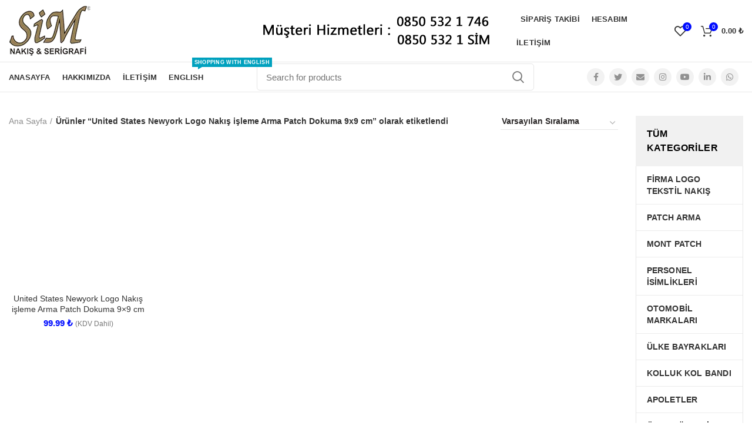

--- FILE ---
content_type: text/html; charset=UTF-8
request_url: https://simnakis.com/product-tag/united-states-newyork-logo-nakis-isleme-arma-patch-dokuma-9x9-cm/
body_size: 16552
content:
<!DOCTYPE html><html lang="tr" prefix="og: https://ogp.me/ns#"><head><script data-no-optimize="1">var litespeed_docref=sessionStorage.getItem("litespeed_docref");litespeed_docref&&(Object.defineProperty(document,"referrer",{get:function(){return litespeed_docref}}),sessionStorage.removeItem("litespeed_docref"));</script>  <script type="litespeed/javascript" data-src="https://simnakis.com/wp-content/litespeed/localres/aHR0cHM6Ly93d3cuZ29vZ2xldGFnbWFuYWdlci5jb20vZ3RhZy9qcw==?id=AW-1011946061"></script> <script type="litespeed/javascript">window.dataLayer=window.dataLayer||[];function gtag(){dataLayer.push(arguments)}
gtag('js',new Date());gtag('config','AW-1011946061')</script>  <script type="litespeed/javascript">(function(w,d,s,l,i){w[l]=w[l]||[];w[l].push({'gtm.start':new Date().getTime(),event:'gtm.js'});var f=d.getElementsByTagName(s)[0],j=d.createElement(s),dl=l!='dataLayer'?'&l='+l:'';j.async=!0;j.src='https://simnakis.com/wp-content/litespeed/localres/aHR0cHM6Ly93d3cuZ29vZ2xldGFnbWFuYWdlci5jb20vZ3RtLmpz?id='+i+dl;f.parentNode.insertBefore(j,f)})(window,document,'script','dataLayer','GTM-M7TCVLD')</script> <meta charset="UTF-8"><link data-optimized="2" rel="stylesheet" href="https://simnakis.com/wp-content/litespeed/css/a5f79b044cc522cb5e575f7c2c0c653b.css?ver=59146" /><meta name="viewport" content="width=device-width, initial-scale=1.0, maximum-scale=1.0, user-scalable=no"><link rel="profile" href="https://gmpg.org/xfn/11"><link rel="pingback" href="https://simnakis.com/xmlrpc.php"><style>#wpadminbar #wp-admin-bar-wccp_free_top_button .ab-icon:before {
	content: "\f160";
	color: #02CA02;
	top: 3px;
}
#wpadminbar #wp-admin-bar-wccp_free_top_button .ab-icon {
	transform: rotate(45deg);
}</style><style>img:is([sizes="auto" i], [sizes^="auto," i]) { contain-intrinsic-size: 3000px 1500px }</style> <script id="google_gtagjs-js-consent-mode-data-layer" type="litespeed/javascript">window.dataLayer=window.dataLayer||[];function gtag(){dataLayer.push(arguments)}
gtag('consent','default',{"ad_personalization":"denied","ad_storage":"denied","ad_user_data":"denied","analytics_storage":"denied","functionality_storage":"denied","security_storage":"denied","personalization_storage":"denied","region":["AT","BE","BG","CH","CY","CZ","DE","DK","EE","ES","FI","FR","GB","GR","HR","HU","IE","IS","IT","LI","LT","LU","LV","MT","NL","NO","PL","PT","RO","SE","SI","SK"],"wait_for_update":500});window._googlesitekitConsentCategoryMap={"statistics":["analytics_storage"],"marketing":["ad_storage","ad_user_data","ad_personalization"],"functional":["functionality_storage","security_storage"],"preferences":["personalization_storage"]};window._googlesitekitConsents={"ad_personalization":"denied","ad_storage":"denied","ad_user_data":"denied","analytics_storage":"denied","functionality_storage":"denied","security_storage":"denied","personalization_storage":"denied","region":["AT","BE","BG","CH","CY","CZ","DE","DK","EE","ES","FI","FR","GB","GR","HR","HU","IE","IS","IT","LI","LT","LU","LV","MT","NL","NO","PL","PT","RO","SE","SI","SK"],"wait_for_update":500}</script> <title>United States Newyork Logo Nakış Işleme Arma Patch Dokuma 9x9 Cm Archives - Sim Nakış | Patch, Arma, Apolet, Rütbe</title><meta name="robots" content="follow, index, max-snippet:-1, max-video-preview:-1, max-image-preview:large"/><link rel="canonical" href="https://simnakis.com/product-tag/united-states-newyork-logo-nakis-isleme-arma-patch-dokuma-9x9-cm/" /><meta property="og:locale" content="tr_TR" /><meta property="og:type" content="article" /><meta property="og:title" content="United States Newyork Logo Nakış Işleme Arma Patch Dokuma 9x9 Cm Archives - Sim Nakış | Patch, Arma, Apolet, Rütbe" /><meta property="og:url" content="https://simnakis.com/product-tag/united-states-newyork-logo-nakis-isleme-arma-patch-dokuma-9x9-cm/" /><meta property="og:site_name" content="simnakis.com" /><meta property="article:publisher" content="https://www.facebook.com/simnakis/" /><meta property="og:image" content="https://simnakis.com/wp-content/uploads/2025/03/sim-nakis-500x281.jpg" /><meta property="og:image:secure_url" content="https://simnakis.com/wp-content/uploads/2025/03/sim-nakis-500x281.jpg" /><meta property="og:image:width" content="500" /><meta property="og:image:height" content="281" /><meta property="og:image:type" content="image/jpeg" /><meta name="twitter:card" content="summary_large_image" /><meta name="twitter:title" content="United States Newyork Logo Nakış Işleme Arma Patch Dokuma 9x9 Cm Archives - Sim Nakış | Patch, Arma, Apolet, Rütbe" /><meta name="twitter:site" content="@simnakis" /><meta name="twitter:image" content="https://simnakis.com/wp-content/uploads/2025/03/sim-nakis-500x281.jpg" /> <script type="application/ld+json" class="rank-math-schema">{"@context":"https://schema.org","@graph":[{"@type":"Organization","@id":"https://simnakis.com/#organization","name":"S\u0130M NAKI\u015e F\u0130RMASI","sameAs":["https://www.facebook.com/simnakis/","https://twitter.com/simnakis"]},{"@type":"WebSite","@id":"https://simnakis.com/#website","url":"https://simnakis.com","name":"simnakis.com","alternateName":"Sim Nak\u0131\u015f","publisher":{"@id":"https://simnakis.com/#organization"},"inLanguage":"tr"},{"@type":"CollectionPage","@id":"https://simnakis.com/product-tag/united-states-newyork-logo-nakis-isleme-arma-patch-dokuma-9x9-cm/#webpage","url":"https://simnakis.com/product-tag/united-states-newyork-logo-nakis-isleme-arma-patch-dokuma-9x9-cm/","name":"United States Newyork Logo Nak\u0131\u015f I\u015fleme Arma Patch Dokuma 9x9 Cm Archives - Sim Nak\u0131\u015f | Patch, Arma, Apolet, R\u00fctbe","isPartOf":{"@id":"https://simnakis.com/#website"},"inLanguage":"tr"}]}</script> <link rel='dns-prefetch' href='//www.googletagmanager.com' /><link rel='dns-prefetch' href='//fonts.googleapis.com' /><link rel="alternate" type="application/rss+xml" title="Sim Nakış | Patch, Arma, Apolet, Rütbe &raquo; akışı" href="https://simnakis.com/feed/" /><link rel="alternate" type="application/rss+xml" title="Sim Nakış | Patch, Arma, Apolet, Rütbe &raquo; yorum akışı" href="https://simnakis.com/comments/feed/" /><link rel="alternate" type="application/rss+xml" title="Sim Nakış | Patch, Arma, Apolet, Rütbe &raquo; United States Newyork Logo Nakış işleme Arma Patch Dokuma 9x9 cm Etiket akışı" href="https://simnakis.com/product-tag/united-states-newyork-logo-nakis-isleme-arma-patch-dokuma-9x9-cm/feed/" /><style id='classic-theme-styles-inline-css' type='text/css'>/*! This file is auto-generated */
.wp-block-button__link{color:#fff;background-color:#32373c;border-radius:9999px;box-shadow:none;text-decoration:none;padding:calc(.667em + 2px) calc(1.333em + 2px);font-size:1.125em}.wp-block-file__button{background:#32373c;color:#fff;text-decoration:none}</style><style id='global-styles-inline-css' type='text/css'>:root{--wp--preset--aspect-ratio--square: 1;--wp--preset--aspect-ratio--4-3: 4/3;--wp--preset--aspect-ratio--3-4: 3/4;--wp--preset--aspect-ratio--3-2: 3/2;--wp--preset--aspect-ratio--2-3: 2/3;--wp--preset--aspect-ratio--16-9: 16/9;--wp--preset--aspect-ratio--9-16: 9/16;--wp--preset--color--black: #000000;--wp--preset--color--cyan-bluish-gray: #abb8c3;--wp--preset--color--white: #ffffff;--wp--preset--color--pale-pink: #f78da7;--wp--preset--color--vivid-red: #cf2e2e;--wp--preset--color--luminous-vivid-orange: #ff6900;--wp--preset--color--luminous-vivid-amber: #fcb900;--wp--preset--color--light-green-cyan: #7bdcb5;--wp--preset--color--vivid-green-cyan: #00d084;--wp--preset--color--pale-cyan-blue: #8ed1fc;--wp--preset--color--vivid-cyan-blue: #0693e3;--wp--preset--color--vivid-purple: #9b51e0;--wp--preset--gradient--vivid-cyan-blue-to-vivid-purple: linear-gradient(135deg,rgba(6,147,227,1) 0%,rgb(155,81,224) 100%);--wp--preset--gradient--light-green-cyan-to-vivid-green-cyan: linear-gradient(135deg,rgb(122,220,180) 0%,rgb(0,208,130) 100%);--wp--preset--gradient--luminous-vivid-amber-to-luminous-vivid-orange: linear-gradient(135deg,rgba(252,185,0,1) 0%,rgba(255,105,0,1) 100%);--wp--preset--gradient--luminous-vivid-orange-to-vivid-red: linear-gradient(135deg,rgba(255,105,0,1) 0%,rgb(207,46,46) 100%);--wp--preset--gradient--very-light-gray-to-cyan-bluish-gray: linear-gradient(135deg,rgb(238,238,238) 0%,rgb(169,184,195) 100%);--wp--preset--gradient--cool-to-warm-spectrum: linear-gradient(135deg,rgb(74,234,220) 0%,rgb(151,120,209) 20%,rgb(207,42,186) 40%,rgb(238,44,130) 60%,rgb(251,105,98) 80%,rgb(254,248,76) 100%);--wp--preset--gradient--blush-light-purple: linear-gradient(135deg,rgb(255,206,236) 0%,rgb(152,150,240) 100%);--wp--preset--gradient--blush-bordeaux: linear-gradient(135deg,rgb(254,205,165) 0%,rgb(254,45,45) 50%,rgb(107,0,62) 100%);--wp--preset--gradient--luminous-dusk: linear-gradient(135deg,rgb(255,203,112) 0%,rgb(199,81,192) 50%,rgb(65,88,208) 100%);--wp--preset--gradient--pale-ocean: linear-gradient(135deg,rgb(255,245,203) 0%,rgb(182,227,212) 50%,rgb(51,167,181) 100%);--wp--preset--gradient--electric-grass: linear-gradient(135deg,rgb(202,248,128) 0%,rgb(113,206,126) 100%);--wp--preset--gradient--midnight: linear-gradient(135deg,rgb(2,3,129) 0%,rgb(40,116,252) 100%);--wp--preset--font-size--small: 13px;--wp--preset--font-size--medium: 20px;--wp--preset--font-size--large: 36px;--wp--preset--font-size--x-large: 42px;--wp--preset--font-family--inter: "Inter", sans-serif;--wp--preset--font-family--cardo: Cardo;--wp--preset--spacing--20: 0.44rem;--wp--preset--spacing--30: 0.67rem;--wp--preset--spacing--40: 1rem;--wp--preset--spacing--50: 1.5rem;--wp--preset--spacing--60: 2.25rem;--wp--preset--spacing--70: 3.38rem;--wp--preset--spacing--80: 5.06rem;--wp--preset--shadow--natural: 6px 6px 9px rgba(0, 0, 0, 0.2);--wp--preset--shadow--deep: 12px 12px 50px rgba(0, 0, 0, 0.4);--wp--preset--shadow--sharp: 6px 6px 0px rgba(0, 0, 0, 0.2);--wp--preset--shadow--outlined: 6px 6px 0px -3px rgba(255, 255, 255, 1), 6px 6px rgba(0, 0, 0, 1);--wp--preset--shadow--crisp: 6px 6px 0px rgba(0, 0, 0, 1);}:where(.is-layout-flex){gap: 0.5em;}:where(.is-layout-grid){gap: 0.5em;}body .is-layout-flex{display: flex;}.is-layout-flex{flex-wrap: wrap;align-items: center;}.is-layout-flex > :is(*, div){margin: 0;}body .is-layout-grid{display: grid;}.is-layout-grid > :is(*, div){margin: 0;}:where(.wp-block-columns.is-layout-flex){gap: 2em;}:where(.wp-block-columns.is-layout-grid){gap: 2em;}:where(.wp-block-post-template.is-layout-flex){gap: 1.25em;}:where(.wp-block-post-template.is-layout-grid){gap: 1.25em;}.has-black-color{color: var(--wp--preset--color--black) !important;}.has-cyan-bluish-gray-color{color: var(--wp--preset--color--cyan-bluish-gray) !important;}.has-white-color{color: var(--wp--preset--color--white) !important;}.has-pale-pink-color{color: var(--wp--preset--color--pale-pink) !important;}.has-vivid-red-color{color: var(--wp--preset--color--vivid-red) !important;}.has-luminous-vivid-orange-color{color: var(--wp--preset--color--luminous-vivid-orange) !important;}.has-luminous-vivid-amber-color{color: var(--wp--preset--color--luminous-vivid-amber) !important;}.has-light-green-cyan-color{color: var(--wp--preset--color--light-green-cyan) !important;}.has-vivid-green-cyan-color{color: var(--wp--preset--color--vivid-green-cyan) !important;}.has-pale-cyan-blue-color{color: var(--wp--preset--color--pale-cyan-blue) !important;}.has-vivid-cyan-blue-color{color: var(--wp--preset--color--vivid-cyan-blue) !important;}.has-vivid-purple-color{color: var(--wp--preset--color--vivid-purple) !important;}.has-black-background-color{background-color: var(--wp--preset--color--black) !important;}.has-cyan-bluish-gray-background-color{background-color: var(--wp--preset--color--cyan-bluish-gray) !important;}.has-white-background-color{background-color: var(--wp--preset--color--white) !important;}.has-pale-pink-background-color{background-color: var(--wp--preset--color--pale-pink) !important;}.has-vivid-red-background-color{background-color: var(--wp--preset--color--vivid-red) !important;}.has-luminous-vivid-orange-background-color{background-color: var(--wp--preset--color--luminous-vivid-orange) !important;}.has-luminous-vivid-amber-background-color{background-color: var(--wp--preset--color--luminous-vivid-amber) !important;}.has-light-green-cyan-background-color{background-color: var(--wp--preset--color--light-green-cyan) !important;}.has-vivid-green-cyan-background-color{background-color: var(--wp--preset--color--vivid-green-cyan) !important;}.has-pale-cyan-blue-background-color{background-color: var(--wp--preset--color--pale-cyan-blue) !important;}.has-vivid-cyan-blue-background-color{background-color: var(--wp--preset--color--vivid-cyan-blue) !important;}.has-vivid-purple-background-color{background-color: var(--wp--preset--color--vivid-purple) !important;}.has-black-border-color{border-color: var(--wp--preset--color--black) !important;}.has-cyan-bluish-gray-border-color{border-color: var(--wp--preset--color--cyan-bluish-gray) !important;}.has-white-border-color{border-color: var(--wp--preset--color--white) !important;}.has-pale-pink-border-color{border-color: var(--wp--preset--color--pale-pink) !important;}.has-vivid-red-border-color{border-color: var(--wp--preset--color--vivid-red) !important;}.has-luminous-vivid-orange-border-color{border-color: var(--wp--preset--color--luminous-vivid-orange) !important;}.has-luminous-vivid-amber-border-color{border-color: var(--wp--preset--color--luminous-vivid-amber) !important;}.has-light-green-cyan-border-color{border-color: var(--wp--preset--color--light-green-cyan) !important;}.has-vivid-green-cyan-border-color{border-color: var(--wp--preset--color--vivid-green-cyan) !important;}.has-pale-cyan-blue-border-color{border-color: var(--wp--preset--color--pale-cyan-blue) !important;}.has-vivid-cyan-blue-border-color{border-color: var(--wp--preset--color--vivid-cyan-blue) !important;}.has-vivid-purple-border-color{border-color: var(--wp--preset--color--vivid-purple) !important;}.has-vivid-cyan-blue-to-vivid-purple-gradient-background{background: var(--wp--preset--gradient--vivid-cyan-blue-to-vivid-purple) !important;}.has-light-green-cyan-to-vivid-green-cyan-gradient-background{background: var(--wp--preset--gradient--light-green-cyan-to-vivid-green-cyan) !important;}.has-luminous-vivid-amber-to-luminous-vivid-orange-gradient-background{background: var(--wp--preset--gradient--luminous-vivid-amber-to-luminous-vivid-orange) !important;}.has-luminous-vivid-orange-to-vivid-red-gradient-background{background: var(--wp--preset--gradient--luminous-vivid-orange-to-vivid-red) !important;}.has-very-light-gray-to-cyan-bluish-gray-gradient-background{background: var(--wp--preset--gradient--very-light-gray-to-cyan-bluish-gray) !important;}.has-cool-to-warm-spectrum-gradient-background{background: var(--wp--preset--gradient--cool-to-warm-spectrum) !important;}.has-blush-light-purple-gradient-background{background: var(--wp--preset--gradient--blush-light-purple) !important;}.has-blush-bordeaux-gradient-background{background: var(--wp--preset--gradient--blush-bordeaux) !important;}.has-luminous-dusk-gradient-background{background: var(--wp--preset--gradient--luminous-dusk) !important;}.has-pale-ocean-gradient-background{background: var(--wp--preset--gradient--pale-ocean) !important;}.has-electric-grass-gradient-background{background: var(--wp--preset--gradient--electric-grass) !important;}.has-midnight-gradient-background{background: var(--wp--preset--gradient--midnight) !important;}.has-small-font-size{font-size: var(--wp--preset--font-size--small) !important;}.has-medium-font-size{font-size: var(--wp--preset--font-size--medium) !important;}.has-large-font-size{font-size: var(--wp--preset--font-size--large) !important;}.has-x-large-font-size{font-size: var(--wp--preset--font-size--x-large) !important;}
:where(.wp-block-post-template.is-layout-flex){gap: 1.25em;}:where(.wp-block-post-template.is-layout-grid){gap: 1.25em;}
:where(.wp-block-columns.is-layout-flex){gap: 2em;}:where(.wp-block-columns.is-layout-grid){gap: 2em;}
:root :where(.wp-block-pullquote){font-size: 1.5em;line-height: 1.6;}</style><style id='woocommerce-inline-inline-css' type='text/css'>.woocommerce form .form-row .required { visibility: visible; }</style> <script type="text/template" id="tmpl-variation-template"><div class="woocommerce-variation-description">{{{ data.variation.variation_description }}}</div>
	<div class="woocommerce-variation-price">{{{ data.variation.price_html }}}</div>
	<div class="woocommerce-variation-availability">{{{ data.variation.availability_html }}}</div></script> <script type="text/template" id="tmpl-unavailable-variation-template"><p role="alert">Maalesef, bu ürün mevcut değil. Lütfen farklı bir kombinasyon seçin.</p></script>  <script type="litespeed/javascript" data-src="https://simnakis.com/wp-content/litespeed/localres/aHR0cHM6Ly93d3cuZ29vZ2xldGFnbWFuYWdlci5jb20vZ3RhZy9qcw==?id=G-1P5STMDS51" id="google_gtagjs-js"></script> <script id="google_gtagjs-js-after" type="litespeed/javascript">window.dataLayer=window.dataLayer||[];function gtag(){dataLayer.push(arguments)}
gtag("set","linker",{"domains":["simnakis.com"]});gtag("js",new Date());gtag("set","developer_id.dZTNiMT",!0);gtag("config","G-1P5STMDS51");gtag("config","AW-1011946061");window._googlesitekit=window._googlesitekit||{};window._googlesitekit.throttledEvents=[];window._googlesitekit.gtagEvent=(name,data)=>{var key=JSON.stringify({name,data});if(!!window._googlesitekit.throttledEvents[key]){return}window._googlesitekit.throttledEvents[key]=!0;setTimeout(()=>{delete window._googlesitekit.throttledEvents[key]},5);gtag("event",name,{...data,event_source:"site-kit"})}</script> <link rel="https://api.w.org/" href="https://simnakis.com/wp-json/" /><link rel="alternate" title="JSON" type="application/json" href="https://simnakis.com/wp-json/wp/v2/product_tag/826" /><link rel="EditURI" type="application/rsd+xml" title="RSD" href="https://simnakis.com/xmlrpc.php?rsd" /><meta name="generator" content="WordPress 6.8.3" /><meta name="generator" content="Site Kit by Google 1.171.0" /><style type = "text/css">.wt-carskin-light1 .wt-detailcnt,.wt-carskin-light2 .wt-detailcnt{
    background: #f7f7f7;
  }
  .wt-carskin-dark1 .wt-detailcnt , .wt-carskin-dark2 .wt-detailcnt{
    background: #414141;
  }
  .wt-downlink a{ color:#a7a7a7!important;border-color:#a7a7a7!important}
   .wt-downlink a:hover{ color:#309af7!important;border-color:#309af7!important}
  .wt-itemcnt .wt-overally.fadein-eff{ background-color:#000000;  }
  .wt-link-icon , .wt-zoom-icon{ color:#309af7!important; }
  .wt-title a{ color:#bbbbbb!important; }
   .wt-title a:hover{ color:#309af7!important; }
  
  .wt-text{ color:#a7a7a7 }
  .wt-detailcnt .wt-price-vis ins{ color:#309af7  }
  .wt-carskin-dark2 .wt-detailcnt .wt-title, .wt-carskin-dark2 .wt-detailcnt .wt-text, .wt-carskin-dark2 .wt-detailcnt .wt-price-vis{  border-color:#636363!important; }
  .wt-notify , .wt-onsale{ background:#309af7; color:#ffffff;  }</style><style>.unselectable
{
-moz-user-select:none;
-webkit-user-select:none;
cursor: default;
}
html
{
-webkit-touch-callout: none;
-webkit-user-select: none;
-khtml-user-select: none;
-moz-user-select: none;
-ms-user-select: none;
user-select: none;
-webkit-tap-highlight-color: rgba(0,0,0,0);
}</style><meta name="theme-color" content=""><link rel="shortcut icon" href="https://simnakis.com/wp-content/uploads/2020/09/978.png"><link rel="apple-touch-icon-precomposed" sizes="152x152" href="https://simnakis.com/wp-content/uploads/2020/09/978.png">
<noscript><style>.woocommerce-product-gallery{ opacity: 1 !important; }</style></noscript><meta name="google-adsense-platform-account" content="ca-host-pub-2644536267352236"><meta name="google-adsense-platform-domain" content="sitekit.withgoogle.com">
<style class='wp-fonts-local' type='text/css'>@font-face{font-family:Inter;font-style:normal;font-weight:300 900;font-display:fallback;src:url('https://simnakis.com/wp-content/plugins/woocommerce/assets/fonts/Inter-VariableFont_slnt,wght.woff2') format('woff2');font-stretch:normal;}
@font-face{font-family:Cardo;font-style:normal;font-weight:400;font-display:fallback;src:url('https://simnakis.com/wp-content/plugins/woocommerce/assets/fonts/cardo_normal_400.woff2') format('woff2');}</style><style type="text/css" id="wp-custom-css">h3 {
    font-size: 16px;
}</style><style></style><style data-type="wd-style-header_912234">@media (min-width: 1025px) {
	.whb-top-bar-inner {
		height: 0px;
	}
	
	.whb-general-header-inner {
		height: 105px;
	}
	
	.whb-header-bottom-inner {
		height: 50px;
	}
	
	.whb-sticked .whb-top-bar-inner {
		height: 42px;
	}
	
	.whb-sticked .whb-general-header-inner {
		height: 60px;
	}
	
	.whb-sticked .whb-header-bottom-inner {
		height: 50px;
	}
	
	/* HEIGHT OF HEADER CLONE */
	.whb-clone .whb-general-header-inner {
		height: 60px;
	}
	
	/* HEADER OVERCONTENT */
	.woodmart-header-overcontent .title-size-small {
		padding-top: 177px;
	}
	
	.woodmart-header-overcontent .title-size-default {
		padding-top: 217px;
	}
	
	.woodmart-header-overcontent .title-size-large {
		padding-top: 257px;
	}
	
	/* HEADER OVERCONTENT WHEN SHOP PAGE TITLE TURN OFF  */
	.woodmart-header-overcontent .without-title.title-size-small {
		padding-top: 157px;
	}
	
	.woodmart-header-overcontent .without-title.title-size-default {
		padding-top: 192px;
	}
	
	.woodmart-header-overcontent .without-title.title-size-large {
		padding-top: 217px;
	}
	
	/* HEADER OVERCONTENT ON SINGLE PRODUCT */
	.single-product .whb-overcontent:not(.whb-custom-header) {
		padding-top: 157px;
	}
	
	/* HEIGHT OF LOGO IN TOP BAR */
	.whb-top-bar .woodmart-logo img {
		max-height: 0px;
	}
	
	.whb-sticked .whb-top-bar .woodmart-logo img {
		max-height: 42px;
	}
	
	/* HEIGHT OF LOGO IN GENERAL HEADER */
	.whb-general-header .woodmart-logo img {
		max-height: 105px;
	}
	
	.whb-sticked .whb-general-header .woodmart-logo img {
		max-height: 60px;
	}
	
	/* HEIGHT OF LOGO IN BOTTOM HEADER */
	.whb-header-bottom .woodmart-logo img {
		max-height: 50px;
	}
	
	.whb-sticked .whb-header-bottom .woodmart-logo img {
		max-height: 50px;
	}
	
	/* HEIGHT OF LOGO IN HEADER CLONE */
	.whb-clone .whb-general-header .woodmart-logo img {
		max-height: 60px;
	}
	
	/* HEIGHT OF HEADER BUILDER ELEMENTS */
	/* HEIGHT ELEMENTS IN TOP BAR */
	.whb-top-bar .wd-tools-element > a,
	.whb-top-bar .main-nav .item-level-0 > a,
	.whb-top-bar .whb-secondary-menu .item-level-0 > a,
	.whb-top-bar .categories-menu-opener,
	.whb-top-bar .menu-opener,
	.whb-top-bar .whb-divider-stretch:before,
	.whb-top-bar form.woocommerce-currency-switcher-form .dd-selected,
	.whb-top-bar .whb-text-element .wcml-dropdown a.wcml-cs-item-toggle {
		height: 0px;
	}
	
	.whb-sticked .whb-top-bar .wd-tools-element > a,
	.whb-sticked .whb-top-bar .main-nav .item-level-0 > a,
	.whb-sticked .whb-top-bar .whb-secondary-menu .item-level-0 > a,
	.whb-sticked .whb-top-bar .categories-menu-opener,
	.whb-sticked .whb-top-bar .menu-opener,
	.whb-sticked .whb-top-bar .whb-divider-stretch:before,
	.whb-sticked .whb-top-bar form.woocommerce-currency-switcher-form .dd-selected,
	.whb-sticked .whb-top-bar .whb-text-element .wcml-dropdown a.wcml-cs-item-toggle {
		height: 42px;
	}
	
	/* HEIGHT ELEMENTS IN GENERAL HEADER */
	.whb-general-header .whb-divider-stretch:before,
	.whb-general-header .navigation-style-bordered .item-level-0 > a {
		height: 105px;
	}
	
	.whb-sticked:not(.whb-clone) .whb-general-header .whb-divider-stretch:before,
	.whb-sticked:not(.whb-clone) .whb-general-header .navigation-style-bordered .item-level-0 > a {
		height: 60px;
	}
	
	.whb-sticked:not(.whb-clone) .whb-general-header .woodmart-search-dropdown,
	.whb-sticked:not(.whb-clone) .whb-general-header .dropdown-cart,
	.whb-sticked:not(.whb-clone) .whb-general-header .woodmart-navigation:not(.vertical-navigation):not(.navigation-style-bordered) .sub-menu-dropdown {
		margin-top: 10px;
	}
	
	.whb-sticked:not(.whb-clone) .whb-general-header .woodmart-search-dropdown:after,
	.whb-sticked:not(.whb-clone) .whb-general-header .dropdown-cart:after,
	.whb-sticked:not(.whb-clone) .whb-general-header .woodmart-navigation:not(.vertical-navigation):not(.navigation-style-bordered) .sub-menu-dropdown:after {
		height: 10px;
	}
	
	/* HEIGHT ELEMENTS IN BOTTOM HEADER */
	.whb-header-bottom .wd-tools-element > a,
	.whb-header-bottom .main-nav .item-level-0 > a,
	.whb-header-bottom .whb-secondary-menu .item-level-0 > a,
	.whb-header-bottom .categories-menu-opener,
	.whb-header-bottom .menu-opener,
	.whb-header-bottom .whb-divider-stretch:before,
	.whb-header-bottom form.woocommerce-currency-switcher-form .dd-selected,
	.whb-header-bottom .whb-text-element .wcml-dropdown a.wcml-cs-item-toggle {
		height: 50px;
	}
	
	.whb-header-bottom.whb-border-fullwidth .menu-opener {
		height: 52px;
		margin-top: -1px;
		margin-bottom: -1px;
	}
	
	.whb-header-bottom.whb-border-boxed .menu-opener {
		height: 51px;
		margin-top: -1px;
		margin-bottom: -1px;
	}
	
	.whb-sticked .whb-header-bottom .wd-tools-element > a,
	.whb-sticked .whb-header-bottom .main-nav .item-level-0 > a,
	.whb-sticked .whb-header-bottom .whb-secondary-menu .item-level-0 > a,
	.whb-sticked .whb-header-bottom .categories-menu-opener,
	.whb-sticked .whb-header-bottom .whb-divider-stretch:before,
	.whb-sticked .whb-header-bottom form.woocommerce-currency-switcher-form .dd-selected,
	.whb-sticked .whb-header-bottom .whb-text-element .wcml-dropdown a.wcml-cs-item-toggle {
		height: 50px;
	}
	
	.whb-sticked .whb-header-bottom.whb-border-fullwidth .menu-opener {
		height: 52px;
	}
	
	.whb-sticked .whb-header-bottom.whb-border-boxed .menu-opener {
		height: 51px;
	}
	
	.whb-sticky-shadow.whb-sticked .whb-header-bottom .menu-opener {
		height: 51px;
		margin-bottom:0;
	}
	
	/* HEIGHT ELEMENTS IN HEADER CLONE */
	.whb-clone .wd-tools-element > a,
	.whb-clone .main-nav .item-level-0 > a,
	.whb-clone .whb-secondary-menu .item-level-0 > a,
	.whb-clone .categories-menu-opener,
	.whb-clone .menu-opener,
	.whb-clone .whb-divider-stretch:before,
	.whb-clone .navigation-style-bordered .item-level-0 > a,
	.whb-clone form.woocommerce-currency-switcher-form .dd-selected,
	.whb-clone .whb-text-element .wcml-dropdown a.wcml-cs-item-toggle {
		height: 60px;
	}
}

@media (max-width: 1024px) {
	.whb-top-bar-inner {
		height: 0px;
	}
	
	.whb-general-header-inner {
		height: 60px;
	}
	
	.whb-header-bottom-inner {
		height: 0px;
	}
	
	/* HEIGHT OF HEADER CLONE */
	.whb-clone .whb-general-header-inner {
		height: 60px;
	}
	
	/* HEADER OVERCONTENT */
	.woodmart-header-overcontent .page-title {
		padding-top: 77px;
	}
	
	/* HEADER OVERCONTENT WHEN SHOP PAGE TITLE TURN OFF  */
	.woodmart-header-overcontent .without-title.title-shop {
		padding-top: 62px;
	}
	
	/* HEADER OVERCONTENT ON SINGLE PRODUCT */
	.single-product .whb-overcontent:not(.whb-custom-header) {
		padding-top: 62px;
	}
	
	/* HEIGHT OF LOGO IN TOP BAR */
	.whb-top-bar .woodmart-logo img {
		max-height: 0px;
	}
	
	/* HEIGHT OF LOGO IN GENERAL HEADER */
	.whb-general-header .woodmart-logo img {
		max-height: 60px;
	}
	
	/* HEIGHT OF LOGO IN BOTTOM HEADER */
	.whb-header-bottom .woodmart-logo img {
		max-height: 0px;
	}
	
	/* HEIGHT OF LOGO IN HEADER CLONE */
	.whb-clone .whb-general-header .woodmart-logo img {
		max-height: 60px;
	}
	
	/* HEIGHT OF HEADER BULDER ELEMENTS */
	/* HEIGHT ELEMENTS IN TOP BAR */
	.whb-top-bar .wd-tools-element > a,
	.whb-top-bar .main-nav .item-level-0 > a,
	.whb-top-bar .whb-secondary-menu .item-level-0 > a,
	.whb-top-bar .categories-menu-opener,
	.whb-top-bar .whb-divider-stretch:before,
	.whb-top-bar form.woocommerce-currency-switcher-form .dd-selected,
	.whb-top-bar .whb-text-element .wcml-dropdown a.wcml-cs-item-toggle {
		height: 0px;
	}
	
	/* HEIGHT ELEMENTS IN GENERAL HEADER */
	.whb-general-header .wd-tools-element > a,
	.whb-general-header .main-nav .item-level-0 > a,
	.whb-general-header .whb-secondary-menu .item-level-0 > a,
	.whb-general-header .categories-menu-opener,
	.whb-general-header .whb-divider-stretch:before,
	.whb-general-header form.woocommerce-currency-switcher-form .dd-selected,
	.whb-general-header .whb-text-element .wcml-dropdown a.wcml-cs-item-toggle {
		height: 60px;
	}
	
	/* HEIGHT ELEMENTS IN BOTTOM HEADER */
	.whb-header-bottom .wd-tools-element > a,
	.whb-header-bottom .main-nav .item-level-0 > a,
	.whb-header-bottom .whb-secondary-menu .item-level-0 > a,
	.whb-header-bottom .categories-menu-opener,
	.whb-header-bottom .whb-divider-stretch:before,
	.whb-header-bottom form.woocommerce-currency-switcher-form .dd-selected,
	.whb-header-bottom .whb-text-element .wcml-dropdown a.wcml-cs-item-toggle {
		height: 0px;
	}
	
	/* HEIGHT ELEMENTS IN HEADER CLONE */
	.whb-clone .wd-tools-element > a,
	.whb-clone .main-nav .item-level-0 > a,
	.whb-clone .whb-secondary-menu .item-level-0 > a,
	.whb-clone .categories-menu-opener,
	.whb-clone .menu-opener,
	.whb-clone .whb-divider-stretch:before,
	.whb-clone form.woocommerce-currency-switcher-form .dd-selected,
	.whb-clone .whb-text-element .wcml-dropdown a.wcml-cs-item-toggle {
		height: 60px;
	}
}

.whb-top-bar {
	background-color: rgba(10, 10, 10, 1);border-bottom-style: solid;
}

.whb-general-header {
	border-color: rgba(232, 232, 232, 1);border-bottom-width: 1px;border-bottom-style: solid;
}

.whb-header-bottom {
	border-color: rgba(232, 232, 232, 1);border-bottom-width: 1px;border-bottom-style: solid;
}</style></head><script type="litespeed/javascript" data-src="https://simnakis.com/wp-content/litespeed/localres/aHR0cHM6Ly9wYWdlYWQyLmdvb2dsZXN5bmRpY2F0aW9uLmNvbS9wYWdlYWQvanMvadsbygoogle.js?client=ca-pub-5545700314793611" crossorigin="anonymous"></script> <body data-rsssl=1 class="archive tax-product_tag term-united-states-newyork-logo-nakis-isleme-arma-patch-dokuma-9x9-cm term-826 wp-theme-woodmart theme-woodmart woocommerce woocommerce-page woocommerce-no-js unselectable wrapper-custom form-style-semi-rounded form-border-width-1 categories-accordion-on woodmart-archive-shop woodmart-ajax-shop-on offcanvas-sidebar-mobile offcanvas-sidebar-tablet notifications-sticky sticky-toolbar-on btns-default-rounded btns-default-dark btns-default-hover-dark btns-shop-rounded btns-shop-light btns-shop-hover-light btns-accent-rounded btns-accent-light btns-accent-hover-light elementor-default elementor-kit-19189"><div class="website-wrapper"><header class="whb-header whb-sticky-shadow whb-scroll-slide whb-sticky-clone"><div class="whb-main-header"><div class="whb-row whb-top-bar whb-not-sticky-row whb-with-bg whb-without-border whb-color-light whb-flex-flex-middle whb-hidden-desktop whb-hidden-mobile"><div class="container"><div class="whb-flex-row whb-top-bar-inner"><div class="whb-column whb-col-left whb-visible-lg whb-empty-column"></div><div class="whb-column whb-col-center whb-visible-lg whb-empty-column"></div><div class="whb-column whb-col-right whb-visible-lg whb-empty-column"></div><div class="whb-column whb-col-mobile whb-hidden-lg"><div class="woodmart-social-icons text-center icons-design-default icons-size- color-scheme-light social-share social-form-circle">
<a rel="nofollow" href="https://www.facebook.com/sharer/sharer.php?u=https://simnakis.com/product/united-states-newyork-logo-nakis-isleme-arma-patch-dokuma-9x9-cm/" target="_blank" class=" woodmart-social-icon social-facebook">
<i></i>
<span class="woodmart-social-icon-name">Facebook</span>
</a>
<a rel="nofollow" href="https://twitter.com/share?url=https://simnakis.com/product/united-states-newyork-logo-nakis-isleme-arma-patch-dokuma-9x9-cm/" target="_blank" class=" woodmart-social-icon social-twitter">
<i></i>
<span class="woodmart-social-icon-name">Twitter</span>
</a>
<a rel="nofollow" href="mailto:?subject=Check%20this%20https://simnakis.com/product/united-states-newyork-logo-nakis-isleme-arma-patch-dokuma-9x9-cm/" target="_blank" class=" woodmart-social-icon social-email">
<i></i>
<span class="woodmart-social-icon-name">Email</span>
</a>
<a rel="nofollow" href="https://pinterest.com/pin/create/button/?url=https://simnakis.com/product/united-states-newyork-logo-nakis-isleme-arma-patch-dokuma-9x9-cm/&media=https://simnakis.com/wp-content/uploads/2020/10/8914.jpg&description=United+States+Newyork+Logo+Nak%C4%B1%C5%9F+i%C5%9Fleme+Arma+Patch+Dokuma+9%26%23215%3B9+cm" target="_blank" class=" woodmart-social-icon social-pinterest">
<i></i>
<span class="woodmart-social-icon-name">Pinterest</span>
</a>
<a rel="nofollow" href="https://www.linkedin.com/shareArticle?mini=true&url=https://simnakis.com/product/united-states-newyork-logo-nakis-isleme-arma-patch-dokuma-9x9-cm/" target="_blank" class=" woodmart-social-icon social-linkedin">
<i></i>
<span class="woodmart-social-icon-name">linkedin</span>
</a>
<a rel="nofollow" href="https://connect.ok.ru/offer?url=https://simnakis.com/product/united-states-newyork-logo-nakis-isleme-arma-patch-dokuma-9x9-cm/" target="_blank" class=" woodmart-social-icon social-ok">
<i></i>
<span class="woodmart-social-icon-name">Odnoklassniki</span>
</a>
<a rel="nofollow" href="https://api.whatsapp.com/send?text=https%3A%2F%2Fsimnakis.com%2Fproduct%2Funited-states-newyork-logo-nakis-isleme-arma-patch-dokuma-9x9-cm%2F" target="_blank" class="whatsapp-desktop  woodmart-social-icon social-whatsapp">
<i></i>
<span class="woodmart-social-icon-name">WhatsApp</span>
</a>
<a rel="nofollow" href="whatsapp://send?text=https%3A%2F%2Fsimnakis.com%2Fproduct%2Funited-states-newyork-logo-nakis-isleme-arma-patch-dokuma-9x9-cm%2F" target="_blank" class="whatsapp-mobile  woodmart-social-icon social-whatsapp">
<i></i>
<span class="woodmart-social-icon-name">WhatsApp</span>
</a>
<a rel="nofollow" href="https://telegram.me/share/url?url=https://simnakis.com/product/united-states-newyork-logo-nakis-isleme-arma-patch-dokuma-9x9-cm/" target="_blank" class=" woodmart-social-icon social-tg">
<i></i>
<span class="woodmart-social-icon-name">Telegram</span>
</a></div></div></div></div></div><div class="whb-row whb-general-header whb-not-sticky-row whb-without-bg whb-border-fullwidth whb-color-dark whb-flex-equal-sides"><div class="container"><div class="whb-flex-row whb-general-header-inner"><div class="whb-column whb-col-left whb-visible-lg"><div class="site-logo"><div class="woodmart-logo-wrap switch-logo-enable">
<a href="https://simnakis.com/" class="woodmart-logo woodmart-main-logo" rel="home">
<img data-lazyloaded="1" src="[data-uri]" width="155" height="85" data-src="https://simnakis.com/wp-content/uploads/2020/09/logopecdun.png.webp" alt="Sim Nakış | Patch, Arma, Apolet, Rütbe" style="max-width: 186px;" />		</a>
<a href="https://simnakis.com/" class="woodmart-logo woodmart-sticky-logo" rel="home">
<img data-lazyloaded="1" src="[data-uri]" width="155" height="85" data-src="https://simnakis.com/wp-content/uploads/2020/09/logopecdun.png.webp" alt="Sim Nakış | Patch, Arma, Apolet, Rütbe" style="max-width: 155px;" />			</a></div></div></div><div class="whb-column whb-col-center whb-visible-lg"><div class="site-logo"><div class="woodmart-logo-wrap switch-logo-enable">
<a href="https://simnakis.com/" class="woodmart-logo woodmart-main-logo" rel="home">
<img data-lazyloaded="1" src="[data-uri]" width="410" height="60" data-src="https://simnakis.com/wp-content/uploads/2020/09/musterihiz.png.webp" alt="Sim Nakış | Patch, Arma, Apolet, Rütbe" style="max-width: 410px;" />		</a>
<a href="https://simnakis.com/" class="woodmart-logo woodmart-sticky-logo" rel="home">
<img data-lazyloaded="1" src="[data-uri]" width="410" height="60" data-src="https://simnakis.com/wp-content/uploads/2020/09/musterihiz.png.webp" alt="Sim Nakış | Patch, Arma, Apolet, Rütbe" style="max-width: 205px;" />			</a></div></div></div><div class="whb-column whb-col-right whb-visible-lg"><div class="whb-space-element " style="width:15px;"></div><div class="whb-navigation whb-secondary-menu site-navigation woodmart-navigation menu-right navigation-style-default" role="navigation"><div class="menu-top-bar-right-container"><ul id="menu-top-bar-right" class="menu"><li id="menu-item-4105" class="menu-item menu-item-type-post_type menu-item-object-page menu-item-4105 item-level-0 menu-item-design-default menu-simple-dropdown item-event-hover"><a href="https://simnakis.com/siparis-takibi/" class="woodmart-nav-link"><i class="fa fa-ec ec-transport"></i><span class="nav-link-text">Sipariş Takibi</span></a></li><li id="menu-item-19366" class="menu-item menu-item-type-post_type menu-item-object-page menu-item-19366 item-level-0 menu-item-design-default menu-simple-dropdown item-event-hover"><a href="https://simnakis.com/hesabim/" class="woodmart-nav-link"><span class="nav-link-text">Hesabım</span></a></li><li id="menu-item-9239" class="menu-item menu-item-type-post_type menu-item-object-page menu-item-9239 item-level-0 menu-item-design-default menu-simple-dropdown item-event-hover"><a href="https://simnakis.com/iletisim/" class="woodmart-nav-link"><span class="nav-link-text">İletişim</span></a></li></ul></div></div><div class="woodmart-wishlist-info-widget wd-tools-element wd-style-icon with-product-count" title="My Wishlist">
<a href="https://simnakis.com/wishlist-3/">
<span class="wishlist-icon wd-tools-icon">
<span class="wishlist-count wd-tools-count">
0				</span>
</span>
<span class="wishlist-label wd-tools-text">
Wishlist		</span>
</a></div><div class="woodmart-shopping-cart wd-tools-element woodmart-cart-design-2 cart-widget-opener">
<a href="https://simnakis.com/sepetim/" title="Shopping cart">
<span class="woodmart-cart-icon wd-tools-icon">
<span class="woodmart-cart-number">0 <span>items</span></span>
</span>
<span class="woodmart-cart-totals wd-tools-text">
<span class="subtotal-divider">/</span>
<span class="woodmart-cart-subtotal"><span class="woocommerce-Price-amount amount"><bdi>0.00&nbsp;<span class="woocommerce-Price-currencySymbol">&#8378;</span></bdi></span></span>
</span>
</a></div></div><div class="whb-column whb-mobile-left whb-hidden-lg"><div class="woodmart-burger-icon wd-tools-element mobile-nav-icon whb-mobile-nav-icon wd-style-text">
<a href="#">
<span class="woodmart-burger wd-tools-icon"></span>
<span class="woodmart-burger-label wd-tools-text">Menu</span>
</a></div></div><div class="whb-column whb-mobile-center whb-hidden-lg"><div class="site-logo"><div class="woodmart-logo-wrap switch-logo-enable">
<a href="https://simnakis.com/" class="woodmart-logo woodmart-main-logo" rel="home">
<img data-lazyloaded="1" src="[data-uri]" width="155" height="85" data-src="https://simnakis.com/wp-content/uploads/2020/09/logopecdun.png.webp" alt="Sim Nakış | Patch, Arma, Apolet, Rütbe" style="max-width: 165px;" />		</a>
<a href="https://simnakis.com/" class="woodmart-logo woodmart-sticky-logo" rel="home">
<img data-lazyloaded="1" src="[data-uri]" width="155" height="85" data-src="https://simnakis.com/wp-content/uploads/2020/09/logopecdun.png.webp" alt="Sim Nakış | Patch, Arma, Apolet, Rütbe" style="max-width: 165px;" />			</a></div></div></div><div class="whb-column whb-mobile-right whb-hidden-lg"><div class="woodmart-shopping-cart wd-tools-element woodmart-cart-design-5 cart-widget-opener">
<a href="https://simnakis.com/sepetim/" title="Shopping cart">
<span class="woodmart-cart-icon wd-tools-icon">
<span class="woodmart-cart-number">0 <span>items</span></span>
</span>
<span class="woodmart-cart-totals wd-tools-text">
<span class="subtotal-divider">/</span>
<span class="woodmart-cart-subtotal"><span class="woocommerce-Price-amount amount"><bdi>0.00&nbsp;<span class="woocommerce-Price-currencySymbol">&#8378;</span></bdi></span></span>
</span>
</a></div></div></div></div></div><div class="whb-row whb-header-bottom whb-not-sticky-row whb-without-bg whb-border-fullwidth whb-color-dark whb-flex-flex-middle whb-hidden-mobile"><div class="container"><div class="whb-flex-row whb-header-bottom-inner"><div class="whb-column whb-col-left whb-visible-lg"><div class="whb-navigation whb-primary-menu main-nav site-navigation woodmart-navigation menu-left navigation-style-default" role="navigation"><div class="menu-top-bar-left-container"><ul id="menu-top-bar-left" class="menu"><li id="menu-item-9187" class="menu-item menu-item-type-post_type menu-item-object-page menu-item-home menu-item-9187 item-level-0 menu-item-design-default menu-simple-dropdown item-event-hover"><a href="https://simnakis.com/" class="woodmart-nav-link"><span class="nav-link-text">Anasayfa</span></a></li><li id="menu-item-9186" class="menu-item menu-item-type-post_type menu-item-object-page menu-item-9186 item-level-0 menu-item-design-default menu-simple-dropdown item-event-hover"><a href="https://simnakis.com/hakkimizda/" class="woodmart-nav-link"><span class="nav-link-text">Hakkımızda</span></a></li><li id="menu-item-9190" class="menu-item menu-item-type-post_type menu-item-object-page menu-item-9190 item-level-0 menu-item-design-default menu-simple-dropdown item-event-hover"><a href="https://simnakis.com/iletisim/" class="woodmart-nav-link"><span class="nav-link-text">İletişim</span></a></li><li id="menu-item-34179" class="menu-item menu-item-type-custom menu-item-object-custom menu-item-34179 item-level-0 menu-item-design-default menu-simple-dropdown item-event-hover item-with-label item-label-blue"><a title="SHOP WITH ENGLISH" href="https://patchdunyasi.com/" class="woodmart-nav-link"><span class="nav-link-text">ENGLISH</span><span class="menu-label menu-label-blue">SHOPPING WITH ENGLISH</span></a></li></ul></div></div></div><div class="whb-column whb-col-center whb-visible-lg"><div class="whb-space-element " style="width:70px;"></div><div class="woodmart-search-form"><form role="search" method="get" class="searchform  search-style-default woodmart-ajax-search" action="https://simnakis.com/"  data-thumbnail="1" data-price="1" data-post_type="product" data-count="20" data-sku="1" data-symbols_count="3">
<input type="text" class="s" placeholder="Search for products" value="" name="s" />
<input type="hidden" name="post_type" value="product">
<button type="submit" class="searchsubmit">
Search											</button></form><div class="search-results-wrapper"><div class="woodmart-scroll"><div class="woodmart-search-results woodmart-scroll-content"></div></div><div class="woodmart-search-loader wd-fill"></div></div></div><div class="whb-space-element " style="width:70px;"></div></div><div class="whb-column whb-col-right whb-visible-lg"><div class="woodmart-social-icons text-center icons-design-simple icons-size- color-scheme-dark social-follow social-form-circle">
<a rel="nofollow" href="https://www.facebook.com/simnakis" target="_blank" class=" woodmart-social-icon social-facebook">
<i></i>
<span class="woodmart-social-icon-name">Facebook</span>
</a>
<a rel="nofollow" href="https://twitter.com/simnakis" target="_blank" class=" woodmart-social-icon social-twitter">
<i></i>
<span class="woodmart-social-icon-name">Twitter</span>
</a>
<a rel="nofollow" href="mailto:?subject=Check%20this%20https://simnakis.com/product/united-states-newyork-logo-nakis-isleme-arma-patch-dokuma-9x9-cm/" target="_blank" class=" woodmart-social-icon social-email">
<i></i>
<span class="woodmart-social-icon-name">Email</span>
</a>
<a rel="nofollow" href="https://www.instagram.com/simnakis" target="_blank" class=" woodmart-social-icon social-instagram">
<i></i>
<span class="woodmart-social-icon-name">Instagram</span>
</a>
<a rel="nofollow" href="https://www.youtube.com/@simnakis" target="_blank" class=" woodmart-social-icon social-youtube">
<i></i>
<span class="woodmart-social-icon-name">YouTube</span>
</a>
<a rel="nofollow" href="https://www.linkedin.com/in/sim-nakiş-1418b948" target="_blank" class=" woodmart-social-icon social-linkedin">
<i></i>
<span class="woodmart-social-icon-name">linkedin</span>
</a>
<a rel="nofollow" href="https://wa.me/908505321746" target="_blank" class="whatsapp-desktop  woodmart-social-icon social-whatsapp">
<i></i>
<span class="woodmart-social-icon-name">WhatsApp</span>
</a>
<a rel="nofollow" href="https://wa.me/908505321746" target="_blank" class="whatsapp-mobile  woodmart-social-icon social-whatsapp">
<i></i>
<span class="woodmart-social-icon-name">WhatsApp</span>
</a></div></div><div class="whb-column whb-col-mobile whb-hidden-lg whb-empty-column"></div></div></div></div></div></header><div class="main-page-wrapper"><div class="container"><div class="row content-layout-wrapper align-items-start"><aside class="sidebar-container col-lg-2 col-md-3 col-12 order-last sidebar-right area-sidebar-shop" role="complementary"><div class="widget-heading">
<a href="#" class="close-side-widget wd-cross-button wd-with-text-left">close</a></div><div class="sidebar-inner woodmart-sidebar-scroll"><div class="widget-area woodmart-sidebar-content"><div id="nav_mega_menu-4" class="woodmart-widget widget sidebar-widget widget_nav_mega_menu"><h5 class="widget-title">Tüm Kategoriler</h5><div class="woodmart-navigation vertical-navigation"><div class="menu-urun_kategoriler_yan_menu-container"><ul id="menu-urun_kategoriler_yan_menu" class="menu"><li id="menu-item-23301" class="menu-item menu-item-type-taxonomy menu-item-object-product_cat menu-item-23301 item-level-0 menu-item-design-default menu-simple-dropdown item-event-hover"><a href="https://simnakis.com/product-category/firma-logo-nakis-isleme/" class="woodmart-nav-link"><span class="nav-link-text">FİRMA LOGO TEKSTİL NAKIŞ</span></a></li><li id="menu-item-5262" class="menu-item menu-item-type-taxonomy menu-item-object-product_cat menu-item-5262 item-level-0 menu-item-design-default menu-simple-dropdown item-event-hover"><a href="https://simnakis.com/product-category/patch-arma/" class="woodmart-nav-link"><span class="nav-link-text">PATCH ARMA</span></a></li><li id="menu-item-5259" class="menu-item menu-item-type-taxonomy menu-item-object-product_cat menu-item-5259 item-level-0 menu-item-design-default menu-simple-dropdown item-event-hover"><a href="https://simnakis.com/product-category/mont-patch-arma/" class="woodmart-nav-link"><span class="nav-link-text">MONT PATCH</span></a></li><li id="menu-item-5263" class="menu-item menu-item-type-taxonomy menu-item-object-product_cat menu-item-5263 item-level-0 menu-item-design-default menu-simple-dropdown item-event-hover"><a href="https://simnakis.com/product-category/personel-gogus-ve-kol-isimlik/" class="woodmart-nav-link"><span class="nav-link-text">PERSONEL İSİMLİKLERİ</span></a></li><li id="menu-item-5260" class="menu-item menu-item-type-taxonomy menu-item-object-product_cat menu-item-5260 item-level-0 menu-item-design-default menu-simple-dropdown item-event-hover"><a href="https://simnakis.com/product-category/otomobil-marka-patch-arma/" class="woodmart-nav-link"><span class="nav-link-text">OTOMOBİL MARKALARI</span></a></li><li id="menu-item-5265" class="menu-item menu-item-type-taxonomy menu-item-object-product_cat menu-item-5265 item-level-0 menu-item-design-default menu-simple-dropdown item-event-hover"><a href="https://simnakis.com/product-category/ulke-bayraklari-patch-arma/" class="woodmart-nav-link"><span class="nav-link-text">ÜLKE BAYRAKLARI</span></a></li><li id="menu-item-5257" class="menu-item menu-item-type-taxonomy menu-item-object-product_cat menu-item-5257 item-level-0 menu-item-design-default menu-simple-dropdown item-event-hover"><a href="https://simnakis.com/product-category/kolluk-kol-bandi/" class="woodmart-nav-link"><span class="nav-link-text">KOLLUK KOL BANDI</span></a></li><li id="menu-item-5253" class="menu-item menu-item-type-taxonomy menu-item-object-product_cat menu-item-5253 item-level-0 menu-item-design-default menu-simple-dropdown item-event-hover"><a href="https://simnakis.com/product-category/apolet/" class="woodmart-nav-link"><span class="nav-link-text">APOLETLER</span></a></li><li id="menu-item-5261" class="menu-item menu-item-type-taxonomy menu-item-object-product_cat menu-item-5261 item-level-0 menu-item-design-default menu-simple-dropdown item-event-hover"><a href="https://simnakis.com/product-category/ozel-guvenlik-patch-arma/" class="woodmart-nav-link"><span class="nav-link-text">ÖZEL GÜVENLİK</span></a></li><li id="menu-item-5254" class="menu-item menu-item-type-taxonomy menu-item-object-product_cat menu-item-5254 item-level-0 menu-item-design-default menu-simple-dropdown item-event-hover"><a href="https://simnakis.com/product-category/askeri-patch-rutbe-brove/" class="woodmart-nav-link"><span class="nav-link-text">ASKERİ RÜTBE</span></a></li><li id="menu-item-5258" class="menu-item menu-item-type-taxonomy menu-item-object-product_cat menu-item-5258 item-level-0 menu-item-design-default menu-simple-dropdown item-event-hover"><a href="https://simnakis.com/product-category/kurumsal-patch-arma/" class="woodmart-nav-link"><span class="nav-link-text">KURUMSAL LOGO</span></a></li><li id="menu-item-5251" class="menu-item menu-item-type-taxonomy menu-item-object-product_cat menu-item-5251 item-level-0 menu-item-design-default menu-simple-dropdown item-event-hover"><a href="https://simnakis.com/product-category/anahtarlik/" class="woodmart-nav-link"><span class="nav-link-text">ANAHTARLIK</span></a></li><li id="menu-item-5264" class="menu-item menu-item-type-taxonomy menu-item-object-product_cat menu-item-5264 item-level-0 menu-item-design-default menu-simple-dropdown item-event-hover"><a href="https://simnakis.com/product-category/sapka-kep/" class="woodmart-nav-link"><span class="nav-link-text">ŞAPKA KEP</span></a></li><li id="menu-item-19935" class="menu-item menu-item-type-taxonomy menu-item-object-product_cat menu-item-19935 item-level-0 menu-item-design-default menu-simple-dropdown item-event-hover"><a href="https://simnakis.com/product-category/maske/" class="woodmart-nav-link"><span class="nav-link-text">BASKILI MASKE</span></a></li><li id="menu-item-24293" class="menu-item menu-item-type-taxonomy menu-item-object-product_cat menu-item-24293 item-level-0 menu-item-design-default menu-simple-dropdown item-event-hover"><a href="https://simnakis.com/product-category/iplik-renk-kartelasi/" class="woodmart-nav-link"><span class="nav-link-text">İPLİK RENK KARTELASI</span></a></li></ul></div></div></div></div></div></aside><div class="site-content shop-content-area col-lg-10 col-12 col-md-9 description-area-before content-with-products" role="main"><div class="woocommerce-notices-wrapper"></div><div class="shop-loop-head"><div class="woodmart-woo-breadcrumbs"><nav class="woocommerce-breadcrumb" aria-label="Breadcrumb"><a href="https://simnakis.com" class="breadcrumb-link breadcrumb-link-last">Ana Sayfa</a><span class="breadcrumb-last"> Ürünler &ldquo;United States Newyork Logo Nakış işleme Arma Patch Dokuma 9x9 cm&rdquo; olarak etiketlendi</span></nav><p class="woocommerce-result-count" >
Tek bir sonuç gösteriliyor</p></div><div class="woodmart-shop-tools"><div class="woodmart-show-sidebar-btn">
<span class="woodmart-side-bar-icon"></span>
<span>Show sidebar</span></div><form class="woocommerce-ordering" method="get">
<select name="orderby" class="orderby" aria-label="Sipariş"><option value="menu_order"  selected='selected'>Varsayılan Sıralama</option><option value="popularity" >En çok satılana göre sırala</option><option value="rating" >Ortalama puana göre sırala</option><option value="date" >En yeniye göre sırala</option><option value="price" >Fiyata göre sırala: Düşükten yükseğe</option><option value="price-desc" >Fiyata göre sırala: Yüksekten düşüğe</option>
</select></form></div></div><div class="woodmart-active-filters"></div><div class="woodmart-shop-loader"></div><div class="products elements-grid align-items-start woodmart-products-holder  woodmart-spacing-30 pagination-pagination row grid-columns-4" data-source="main_loop" data-min_price="" data-max_price=""><div class="product-grid-item product woodmart-hover-icons  col-md-3 col-sm-4 col-6 first  type-product post-18745 status-publish first instock product_cat-patch-arma product_tag-united-states-newyork-logo-nakis-isleme-arma-patch-dokuma-9x9-cm has-post-thumbnail taxable shipping-taxable purchasable product-type-simple" data-loop="1" data-id="18745"><div class="product-element-top">
<a href="https://simnakis.com/product/united-states-newyork-logo-nakis-isleme-arma-patch-dokuma-9x9-cm/" class="product-image-link">
<img width="400" height="400" src="https://simnakis.com/wp-content/themes/woodmart/images/lazy.png" class="attachment-woocommerce_thumbnail size-woocommerce_thumbnail woodmart-lazy-load woodmart-lazy-fade" alt="" decoding="async" fetchpriority="high" srcset="" sizes="(max-width: 400px) 100vw, 400px" data-wood-src="https://simnakis.com/wp-content/uploads/2020/10/8914-400x400.jpg" data-srcset="https://simnakis.com/wp-content/uploads/2020/10/8914-400x400.jpg.webp 400w, https://simnakis.com/wp-content/uploads/2020/10/8914-100x100.jpg.webp 100w, https://simnakis.com/wp-content/uploads/2020/10/8914-300x300.jpg.webp 300w, https://simnakis.com/wp-content/uploads/2020/10/8914-500x500.jpg.webp 500w, https://simnakis.com/wp-content/uploads/2020/10/8914-150x150.jpg.webp 150w, https://simnakis.com/wp-content/uploads/2020/10/8914.jpg.webp 550w" />	</a><div class="wrapp-buttons"><div class="woodmart-buttons"><div class="woodmart-add-btn wd-action-btn wd-style-icon wd-add-cart-btn"><a href="https://simnakis.com/product/united-states-newyork-logo-nakis-isleme-arma-patch-dokuma-9x9-cm/" data-quantity="1" class="button product_type_simple add_to_cart_button add-to-cart-loop" data-product_id="18745" data-product_sku="03426" aria-label="Sepete ekle: “United States Newyork Logo Nakış işleme Arma Patch Dokuma 9x9 cm”" rel="nofollow" data-success_message="&quot;United States Newyork Logo Nakış işleme Arma Patch Dokuma 9x9 cm&quot; sepetinize eklendi"><span>İncele</span></a></div><div class="quick-view wd-action-btn wd-quick-view-btn wd-style-icon">
<a
href="https://simnakis.com/product/united-states-newyork-logo-nakis-isleme-arma-patch-dokuma-9x9-cm/"
class="open-quick-view quick-view-button"
data-id="18745">Quick view</a></div><div class="woodmart-wishlist-btn wd-action-btn wd-wishlist-btn wd-style-icon">
<a href="https://simnakis.com/wishlist-3/" data-key="ff33ceceb9" data-product-id="18745" data-added-text="Browse Wishlist">Add to wishlist</a></div></div></div><div class="quick-shop-wrapper"><div class="quick-shop-close wd-cross-button wd-size-s wd-with-text-left"><span>Close</span></div><div class="quick-shop-form"></div></div></div><h3 class="product-title"><a href="https://simnakis.com/product/united-states-newyork-logo-nakis-isleme-arma-patch-dokuma-9x9-cm/">United States Newyork Logo Nakış işleme Arma Patch Dokuma 9&#215;9 cm</a></h3>
<span class="price"><span class="woocommerce-Price-amount amount"><bdi>99.99&nbsp;<span class="woocommerce-Price-currencySymbol">&#8378;</span></bdi></span> <small class="woocommerce-price-suffix">(KDV Dahil)</small></span></div></div></div></div></div></div><footer class="footer-container color-scheme-light"><div class="copyrights-wrapper copyrights-centered"><div class="container"><div class="min-footer"><div class="col-left reset-mb-10">
Copyright © 2020 Sim Nakış | Patch All Right Reserved</div></div></div></div></footer></div><div class="woodmart-close-side"></div><div class="woodmart-toolbar woodmart-toolbar-label-show"><div class="woodmart-toolbar-shop woodmart-toolbar-item wd-tools-element">
<a href="https://simnakis.com/shop/">
<span class="wd-tools-icon"></span>
<span class="woodmart-toolbar-label">
Shop				</span>
</a></div><div class="woodmart-shopping-cart woodmart-cart-design-5 woodmart-cart-alt wd-tools-element cart-widget-opener" title="My cart">
<a href="https://simnakis.com/sepetim/">
<span class="woodmart-cart-icon wd-tools-element">
<span class="woodmart-cart-number">0 <span>items</span></span>
</span>
<span class="woodmart-toolbar-label">
Cart				</span>
</a></div><div class="woodmart-header-links wd-tools-element my-account-with-icon ">
<a href="https://simnakis.com/hesabim/">
<span class="wd-tools-icon"></span>
<span class="woodmart-toolbar-label">
My account				</span>
</a></div></div><div class="cart-widget-side"><div class="widget-heading"><h3 class="widget-title">Shopping cart</h3>
<a href="#" class="close-side-widget wd-cross-button wd-with-text-left">close</a></div><div class="widget woocommerce widget_shopping_cart"><div class="widget_shopping_cart_content"></div></div></div> <script type="speculationrules">{"prefetch":[{"source":"document","where":{"and":[{"href_matches":"\/*"},{"not":{"href_matches":["\/wp-*.php","\/wp-admin\/*","\/wp-content\/uploads\/*","\/wp-content\/*","\/wp-content\/plugins\/*","\/wp-content\/themes\/woodmart\/*","\/*\\?(.+)"]}},{"not":{"selector_matches":"a[rel~=\"nofollow\"]"}},{"not":{"selector_matches":".no-prefetch, .no-prefetch a"}}]},"eagerness":"conservative"}]}</script> <div id="wpcp-error-message" class="msgmsg-box-wpcp hideme"><span>error: </span>Content is protected !!</div><style>@media print {
	body * {display: none !important;}
		body:after {
		content: "You are not allowed to print preview this page, Thank you"; }
	}</style><style type="text/css">#wpcp-error-message {
	    direction: ltr;
	    text-align: center;
	    transition: opacity 900ms ease 0s;
	    z-index: 99999999;
	}
	.hideme {
    	opacity:0;
    	visibility: hidden;
	}
	.showme {
    	opacity:1;
    	visibility: visible;
	}
	.msgmsg-box-wpcp {
		border:1px solid #f5aca6;
		border-radius: 10px;
		color: #555;
		font-family: Tahoma;
		font-size: 11px;
		margin: 10px;
		padding: 10px 36px;
		position: fixed;
		width: 255px;
		top: 50%;
  		left: 50%;
  		margin-top: -10px;
  		margin-left: -130px;
  		-webkit-box-shadow: 0px 0px 34px 2px rgba(242,191,191,1);
		-moz-box-shadow: 0px 0px 34px 2px rgba(242,191,191,1);
		box-shadow: 0px 0px 34px 2px rgba(242,191,191,1);
	}
	.msgmsg-box-wpcp span {
		font-weight:bold;
		text-transform:uppercase;
	}
		.warning-wpcp {
		background:#ffecec url('https://simnakis.com/wp-content/plugins/wp-content-copy-protector/images/warning.png') no-repeat 10px 50%;
	}</style> <script type="application/ld+json">{"@context":"https:\/\/schema.org\/","@type":"BreadcrumbList","itemListElement":[{"@type":"ListItem","position":1,"item":{"name":"Ana Sayfa","@id":"https:\/\/simnakis.com"}},{"@type":"ListItem","position":2,"item":{"name":"\u00dcr\u00fcnler &amp;ldquo;United States Newyork Logo Nak\u0131\u015f i\u015fleme Arma Patch Dokuma 9x9 cm&amp;rdquo; olarak etiketlendi","@id":"https:\/\/simnakis.com\/product-tag\/united-states-newyork-logo-nakis-isleme-arma-patch-dokuma-9x9-cm\/"}}]}</script> <div class="mobile-nav slide-from-left"><div class="woodmart-search-form"><form role="search" method="get" class="searchform  woodmart-ajax-search" action="https://simnakis.com/"  data-thumbnail="1" data-price="1" data-post_type="product" data-count="20" data-sku="1" data-symbols_count="3">
<input type="text" class="s" placeholder="Search for products" value="" name="s" />
<input type="hidden" name="post_type" value="product">
<button type="submit" class="searchsubmit">
Search											</button></form><div class="search-results-wrapper"><div class="woodmart-scroll"><div class="woodmart-search-results woodmart-scroll-content"></div></div><div class="woodmart-search-loader wd-fill"></div></div></div><div class="mobile-menu-tab mobile-pages-menu active"><div class="menu-top-bar-left-container"><ul id="menu-top-bar-left-1" class="site-mobile-menu"><li class="menu-item menu-item-type-post_type menu-item-object-page menu-item-home menu-item-9187 item-level-0"><a href="https://simnakis.com/" class="woodmart-nav-link"><span class="nav-link-text">Anasayfa</span></a></li><li class="menu-item menu-item-type-post_type menu-item-object-page menu-item-9186 item-level-0"><a href="https://simnakis.com/hakkimizda/" class="woodmart-nav-link"><span class="nav-link-text">Hakkımızda</span></a></li><li class="menu-item menu-item-type-post_type menu-item-object-page menu-item-9190 item-level-0"><a href="https://simnakis.com/iletisim/" class="woodmart-nav-link"><span class="nav-link-text">İletişim</span></a></li><li class="menu-item menu-item-type-custom menu-item-object-custom menu-item-34179 item-level-0 item-with-label item-label-blue"><a title="SHOP WITH ENGLISH" href="https://patchdunyasi.com/" class="woodmart-nav-link"><span class="nav-link-text">ENGLISH</span><span class="menu-label menu-label-blue">SHOPPING WITH ENGLISH</span></a></li></ul></div></div></div>
<a href="#" class="scrollToTop">Scroll To Top</a><div class="woodmart-social-icons text-center icons-design-colored icons-size-custom color-scheme-dark social-follow social-form-square woodmart-sticky-social woodmart-sticky-social-right">
<a rel="nofollow" href="https://www.facebook.com/simnakis" target="_blank" class=" woodmart-social-icon social-facebook">
<i></i>
<span class="woodmart-social-icon-name">Facebook</span>
</a>
<a rel="nofollow" href="https://twitter.com/simnakis" target="_blank" class=" woodmart-social-icon social-twitter">
<i></i>
<span class="woodmart-social-icon-name">Twitter</span>
</a>
<a rel="nofollow" href="mailto:?subject=Check%20this%20https://simnakis.com/product/united-states-newyork-logo-nakis-isleme-arma-patch-dokuma-9x9-cm/" target="_blank" class=" woodmart-social-icon social-email">
<i></i>
<span class="woodmart-social-icon-name">Email</span>
</a>
<a rel="nofollow" href="https://www.instagram.com/simnakis" target="_blank" class=" woodmart-social-icon social-instagram">
<i></i>
<span class="woodmart-social-icon-name">Instagram</span>
</a>
<a rel="nofollow" href="https://www.youtube.com/@simnakis" target="_blank" class=" woodmart-social-icon social-youtube">
<i></i>
<span class="woodmart-social-icon-name">YouTube</span>
</a>
<a rel="nofollow" href="https://www.linkedin.com/in/sim-nakiş-1418b948" target="_blank" class=" woodmart-social-icon social-linkedin">
<i></i>
<span class="woodmart-social-icon-name">linkedin</span>
</a>
<a rel="nofollow" href="https://wa.me/908505321746" target="_blank" class="whatsapp-desktop  woodmart-social-icon social-whatsapp">
<i></i>
<span class="woodmart-social-icon-name">WhatsApp</span>
</a>
<a rel="nofollow" href="https://wa.me/908505321746" target="_blank" class="whatsapp-mobile  woodmart-social-icon social-whatsapp">
<i></i>
<span class="woodmart-social-icon-name">WhatsApp</span>
</a></div><div class="pswp" tabindex="-1" role="dialog" aria-hidden="true"><div class="pswp__bg"></div><div class="pswp__scroll-wrap"><div class="pswp__container"><div class="pswp__item"></div><div class="pswp__item"></div><div class="pswp__item"></div></div><div class="pswp__ui pswp__ui--hidden"><div class="pswp__top-bar"><div class="pswp__counter"></div><button class="pswp__button pswp__button--close" title="Kapat (Esc)"></button><button class="pswp__button pswp__button--share" title="Paylaş"></button><button class="pswp__button pswp__button--fs" title="Tam ekrana geç"></button><button class="pswp__button pswp__button--zoom" title="Yakınlaştır/uzaklaştır"></button><div class="pswp__preloader"><div class="pswp__preloader__icn"><div class="pswp__preloader__cut"><div class="pswp__preloader__donut"></div></div></div></div></div><div class="pswp__share-modal pswp__share-modal--hidden pswp__single-tap"><div class="pswp__share-tooltip"></div></div><button class="pswp__button pswp__button--arrow--left" title="Önceki (sol ok)">
</button><button class="pswp__button pswp__button--arrow--right" title="Sonraki (sağ ok)">
</button><div class="pswp__caption"><div class="pswp__caption__center"></div></div></div></div></div><script data-no-optimize="1">!function(t,e){"object"==typeof exports&&"undefined"!=typeof module?module.exports=e():"function"==typeof define&&define.amd?define(e):(t="undefined"!=typeof globalThis?globalThis:t||self).LazyLoad=e()}(this,function(){"use strict";function e(){return(e=Object.assign||function(t){for(var e=1;e<arguments.length;e++){var n,a=arguments[e];for(n in a)Object.prototype.hasOwnProperty.call(a,n)&&(t[n]=a[n])}return t}).apply(this,arguments)}function i(t){return e({},it,t)}function o(t,e){var n,a="LazyLoad::Initialized",i=new t(e);try{n=new CustomEvent(a,{detail:{instance:i}})}catch(t){(n=document.createEvent("CustomEvent")).initCustomEvent(a,!1,!1,{instance:i})}window.dispatchEvent(n)}function l(t,e){return t.getAttribute(gt+e)}function c(t){return l(t,bt)}function s(t,e){return function(t,e,n){e=gt+e;null!==n?t.setAttribute(e,n):t.removeAttribute(e)}(t,bt,e)}function r(t){return s(t,null),0}function u(t){return null===c(t)}function d(t){return c(t)===vt}function f(t,e,n,a){t&&(void 0===a?void 0===n?t(e):t(e,n):t(e,n,a))}function _(t,e){nt?t.classList.add(e):t.className+=(t.className?" ":"")+e}function v(t,e){nt?t.classList.remove(e):t.className=t.className.replace(new RegExp("(^|\\s+)"+e+"(\\s+|$)")," ").replace(/^\s+/,"").replace(/\s+$/,"")}function g(t){return t.llTempImage}function b(t,e){!e||(e=e._observer)&&e.unobserve(t)}function p(t,e){t&&(t.loadingCount+=e)}function h(t,e){t&&(t.toLoadCount=e)}function n(t){for(var e,n=[],a=0;e=t.children[a];a+=1)"SOURCE"===e.tagName&&n.push(e);return n}function m(t,e){(t=t.parentNode)&&"PICTURE"===t.tagName&&n(t).forEach(e)}function a(t,e){n(t).forEach(e)}function E(t){return!!t[st]}function I(t){return t[st]}function y(t){return delete t[st]}function A(e,t){var n;E(e)||(n={},t.forEach(function(t){n[t]=e.getAttribute(t)}),e[st]=n)}function k(a,t){var i;E(a)&&(i=I(a),t.forEach(function(t){var e,n;e=a,(t=i[n=t])?e.setAttribute(n,t):e.removeAttribute(n)}))}function L(t,e,n){_(t,e.class_loading),s(t,ut),n&&(p(n,1),f(e.callback_loading,t,n))}function w(t,e,n){n&&t.setAttribute(e,n)}function x(t,e){w(t,ct,l(t,e.data_sizes)),w(t,rt,l(t,e.data_srcset)),w(t,ot,l(t,e.data_src))}function O(t,e,n){var a=l(t,e.data_bg_multi),i=l(t,e.data_bg_multi_hidpi);(a=at&&i?i:a)&&(t.style.backgroundImage=a,n=n,_(t=t,(e=e).class_applied),s(t,ft),n&&(e.unobserve_completed&&b(t,e),f(e.callback_applied,t,n)))}function N(t,e){!e||0<e.loadingCount||0<e.toLoadCount||f(t.callback_finish,e)}function C(t,e,n){t.addEventListener(e,n),t.llEvLisnrs[e]=n}function M(t){return!!t.llEvLisnrs}function z(t){if(M(t)){var e,n,a=t.llEvLisnrs;for(e in a){var i=a[e];n=e,i=i,t.removeEventListener(n,i)}delete t.llEvLisnrs}}function R(t,e,n){var a;delete t.llTempImage,p(n,-1),(a=n)&&--a.toLoadCount,v(t,e.class_loading),e.unobserve_completed&&b(t,n)}function T(o,r,c){var l=g(o)||o;M(l)||function(t,e,n){M(t)||(t.llEvLisnrs={});var a="VIDEO"===t.tagName?"loadeddata":"load";C(t,a,e),C(t,"error",n)}(l,function(t){var e,n,a,i;n=r,a=c,i=d(e=o),R(e,n,a),_(e,n.class_loaded),s(e,dt),f(n.callback_loaded,e,a),i||N(n,a),z(l)},function(t){var e,n,a,i;n=r,a=c,i=d(e=o),R(e,n,a),_(e,n.class_error),s(e,_t),f(n.callback_error,e,a),i||N(n,a),z(l)})}function G(t,e,n){var a,i,o,r,c;t.llTempImage=document.createElement("IMG"),T(t,e,n),E(c=t)||(c[st]={backgroundImage:c.style.backgroundImage}),o=n,r=l(a=t,(i=e).data_bg),c=l(a,i.data_bg_hidpi),(r=at&&c?c:r)&&(a.style.backgroundImage='url("'.concat(r,'")'),g(a).setAttribute(ot,r),L(a,i,o)),O(t,e,n)}function D(t,e,n){var a;T(t,e,n),a=e,e=n,(t=It[(n=t).tagName])&&(t(n,a),L(n,a,e))}function V(t,e,n){var a;a=t,(-1<yt.indexOf(a.tagName)?D:G)(t,e,n)}function F(t,e,n){var a;t.setAttribute("loading","lazy"),T(t,e,n),a=e,(e=It[(n=t).tagName])&&e(n,a),s(t,vt)}function j(t){t.removeAttribute(ot),t.removeAttribute(rt),t.removeAttribute(ct)}function P(t){m(t,function(t){k(t,Et)}),k(t,Et)}function S(t){var e;(e=At[t.tagName])?e(t):E(e=t)&&(t=I(e),e.style.backgroundImage=t.backgroundImage)}function U(t,e){var n;S(t),n=e,u(e=t)||d(e)||(v(e,n.class_entered),v(e,n.class_exited),v(e,n.class_applied),v(e,n.class_loading),v(e,n.class_loaded),v(e,n.class_error)),r(t),y(t)}function $(t,e,n,a){var i;n.cancel_on_exit&&(c(t)!==ut||"IMG"===t.tagName&&(z(t),m(i=t,function(t){j(t)}),j(i),P(t),v(t,n.class_loading),p(a,-1),r(t),f(n.callback_cancel,t,e,a)))}function q(t,e,n,a){var i,o,r=(o=t,0<=pt.indexOf(c(o)));s(t,"entered"),_(t,n.class_entered),v(t,n.class_exited),i=t,o=a,n.unobserve_entered&&b(i,o),f(n.callback_enter,t,e,a),r||V(t,n,a)}function H(t){return t.use_native&&"loading"in HTMLImageElement.prototype}function B(t,i,o){t.forEach(function(t){return(a=t).isIntersecting||0<a.intersectionRatio?q(t.target,t,i,o):(e=t.target,n=t,a=i,t=o,void(u(e)||(_(e,a.class_exited),$(e,n,a,t),f(a.callback_exit,e,n,t))));var e,n,a})}function J(e,n){var t;et&&!H(e)&&(n._observer=new IntersectionObserver(function(t){B(t,e,n)},{root:(t=e).container===document?null:t.container,rootMargin:t.thresholds||t.threshold+"px"}))}function K(t){return Array.prototype.slice.call(t)}function Q(t){return t.container.querySelectorAll(t.elements_selector)}function W(t){return c(t)===_t}function X(t,e){return e=t||Q(e),K(e).filter(u)}function Y(e,t){var n;(n=Q(e),K(n).filter(W)).forEach(function(t){v(t,e.class_error),r(t)}),t.update()}function t(t,e){var n,a,t=i(t);this._settings=t,this.loadingCount=0,J(t,this),n=t,a=this,Z&&window.addEventListener("online",function(){Y(n,a)}),this.update(e)}var Z="undefined"!=typeof window,tt=Z&&!("onscroll"in window)||"undefined"!=typeof navigator&&/(gle|ing|ro)bot|crawl|spider/i.test(navigator.userAgent),et=Z&&"IntersectionObserver"in window,nt=Z&&"classList"in document.createElement("p"),at=Z&&1<window.devicePixelRatio,it={elements_selector:".lazy",container:tt||Z?document:null,threshold:300,thresholds:null,data_src:"src",data_srcset:"srcset",data_sizes:"sizes",data_bg:"bg",data_bg_hidpi:"bg-hidpi",data_bg_multi:"bg-multi",data_bg_multi_hidpi:"bg-multi-hidpi",data_poster:"poster",class_applied:"applied",class_loading:"litespeed-loading",class_loaded:"litespeed-loaded",class_error:"error",class_entered:"entered",class_exited:"exited",unobserve_completed:!0,unobserve_entered:!1,cancel_on_exit:!0,callback_enter:null,callback_exit:null,callback_applied:null,callback_loading:null,callback_loaded:null,callback_error:null,callback_finish:null,callback_cancel:null,use_native:!1},ot="src",rt="srcset",ct="sizes",lt="poster",st="llOriginalAttrs",ut="loading",dt="loaded",ft="applied",_t="error",vt="native",gt="data-",bt="ll-status",pt=[ut,dt,ft,_t],ht=[ot],mt=[ot,lt],Et=[ot,rt,ct],It={IMG:function(t,e){m(t,function(t){A(t,Et),x(t,e)}),A(t,Et),x(t,e)},IFRAME:function(t,e){A(t,ht),w(t,ot,l(t,e.data_src))},VIDEO:function(t,e){a(t,function(t){A(t,ht),w(t,ot,l(t,e.data_src))}),A(t,mt),w(t,lt,l(t,e.data_poster)),w(t,ot,l(t,e.data_src)),t.load()}},yt=["IMG","IFRAME","VIDEO"],At={IMG:P,IFRAME:function(t){k(t,ht)},VIDEO:function(t){a(t,function(t){k(t,ht)}),k(t,mt),t.load()}},kt=["IMG","IFRAME","VIDEO"];return t.prototype={update:function(t){var e,n,a,i=this._settings,o=X(t,i);{if(h(this,o.length),!tt&&et)return H(i)?(e=i,n=this,o.forEach(function(t){-1!==kt.indexOf(t.tagName)&&F(t,e,n)}),void h(n,0)):(t=this._observer,i=o,t.disconnect(),a=t,void i.forEach(function(t){a.observe(t)}));this.loadAll(o)}},destroy:function(){this._observer&&this._observer.disconnect(),Q(this._settings).forEach(function(t){y(t)}),delete this._observer,delete this._settings,delete this.loadingCount,delete this.toLoadCount},loadAll:function(t){var e=this,n=this._settings;X(t,n).forEach(function(t){b(t,e),V(t,n,e)})},restoreAll:function(){var e=this._settings;Q(e).forEach(function(t){U(t,e)})}},t.load=function(t,e){e=i(e);V(t,e)},t.resetStatus=function(t){r(t)},Z&&function(t,e){if(e)if(e.length)for(var n,a=0;n=e[a];a+=1)o(t,n);else o(t,e)}(t,window.lazyLoadOptions),t});!function(e,t){"use strict";function a(){t.body.classList.add("litespeed_lazyloaded")}function n(){console.log("[LiteSpeed] Start Lazy Load Images"),d=new LazyLoad({elements_selector:"[data-lazyloaded]",callback_finish:a}),o=function(){d.update()},e.MutationObserver&&new MutationObserver(o).observe(t.documentElement,{childList:!0,subtree:!0,attributes:!0})}var d,o;e.addEventListener?e.addEventListener("load",n,!1):e.attachEvent("onload",n)}(window,document);</script><script data-no-optimize="1">var litespeed_vary=document.cookie.replace(/(?:(?:^|.*;\s*)_lscache_vary\s*\=\s*([^;]*).*$)|^.*$/,"");litespeed_vary||fetch("/wp-content/plugins/litespeed-cache/guest.vary.php",{method:"POST",cache:"no-cache",redirect:"follow"}).then(e=>e.json()).then(e=>{console.log(e),e.hasOwnProperty("reload")&&"yes"==e.reload&&(sessionStorage.setItem("litespeed_docref",document.referrer),window.location.reload(!0))});</script><script data-optimized="1" type="litespeed/javascript" data-src="https://simnakis.com/wp-content/litespeed/js/30525bff92bc5a41c98ace64bbf56c5f.js?ver=59146"></script><script>const litespeed_ui_events=["mouseover","click","keydown","wheel","touchmove","touchstart"];var urlCreator=window.URL||window.webkitURL;function litespeed_load_delayed_js_force(){console.log("[LiteSpeed] Start Load JS Delayed"),litespeed_ui_events.forEach(e=>{window.removeEventListener(e,litespeed_load_delayed_js_force,{passive:!0})}),document.querySelectorAll("iframe[data-litespeed-src]").forEach(e=>{e.setAttribute("src",e.getAttribute("data-litespeed-src"))}),"loading"==document.readyState?window.addEventListener("DOMContentLoaded",litespeed_load_delayed_js):litespeed_load_delayed_js()}litespeed_ui_events.forEach(e=>{window.addEventListener(e,litespeed_load_delayed_js_force,{passive:!0})});async function litespeed_load_delayed_js(){let t=[];for(var d in document.querySelectorAll('script[type="litespeed/javascript"]').forEach(e=>{t.push(e)}),t)await new Promise(e=>litespeed_load_one(t[d],e));document.dispatchEvent(new Event("DOMContentLiteSpeedLoaded")),window.dispatchEvent(new Event("DOMContentLiteSpeedLoaded"))}function litespeed_load_one(t,e){console.log("[LiteSpeed] Load ",t);var d=document.createElement("script");d.addEventListener("load",e),d.addEventListener("error",e),t.getAttributeNames().forEach(e=>{"type"!=e&&d.setAttribute("data-src"==e?"src":e,t.getAttribute(e))});let a=!(d.type="text/javascript");!d.src&&t.textContent&&(d.src=litespeed_inline2src(t.textContent),a=!0),t.after(d),t.remove(),a&&e()}function litespeed_inline2src(t){try{var d=urlCreator.createObjectURL(new Blob([t.replace(/^(?:<!--)?(.*?)(?:-->)?$/gm,"$1")],{type:"text/javascript"}))}catch(e){d="data:text/javascript;base64,"+btoa(t.replace(/^(?:<!--)?(.*?)(?:-->)?$/gm,"$1"))}return d}</script></body></html>
<!-- Page optimized by LiteSpeed Cache @2026-01-30 22:53:58 -->

<!-- Page cached by LiteSpeed Cache 7.0.0.1 on 2026-01-30 22:53:57 -->
<!-- Guest Mode -->
<!-- QUIC.cloud CCSS in queue -->
<!-- QUIC.cloud UCSS in queue -->